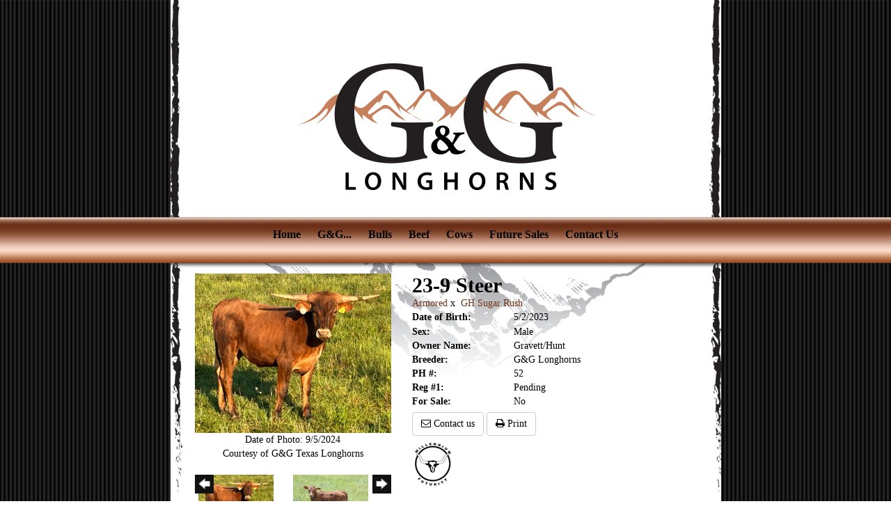

--- FILE ---
content_type: text/html; charset=utf-8
request_url: http://www.gandgtexaslonghorns.com/Default.aspx?AnimalID=136130&Name=23-9Steer
body_size: 61423
content:

<!DOCTYPE html>
<html>
<head id="Head1"><title>
	23-9 Steer
</title><meta name="Keywords" /><meta name="Description" /><meta name="copyright" content="2026&amp;nbsp;G&amp;G Texas Longhorns" /><meta name="msvalidate.01" content="10AEC6DFD0F450EFBED6288FCA9D0301" /><style id="StylePlaceholder" type="text/css">
        </style><link href="/css/bootstrap.min.css" rel="stylesheet" /><link href="/font-awesome-4.7.0/css/font-awesome.min.css" rel="stylesheet" /><link rel="stylesheet" type="text/css" href="/javascript/magnific-popup/magnific-popup.css?v=1172017" />
    <script src="/javascript/HH_JScript.js" type="text/javascript"></script>
    <script src="/javascript/jquery-1.12.4.min.js" type="text/javascript"></script>
    <script src="/javascript/bootstrap.min.js" type="text/javascript"></script>    
    <script type="text/javascript" src='https://www.google.com/recaptcha/api.js'></script>

<script language="javascript" src="/javascript/animaldetailcarousel.js" ></script><meta property="og:image" content="http://www.gandgtexaslonghorns.com/Photos/IMG52841.jpeg" /><link rel="image_src" href="http://www.gandgtexaslonghorns.com/Photos/IMG52841.jpeg" /><link rel="image_src" href="http://www.gandgtexaslonghorns.com/Photos/RushBull.JPG" /><link href="/Telerik.Web.UI.WebResource.axd?d=PMrIT5dOWaVYIcpFWUE4nM7uSL-evdKDcWDBRtdMmWKyhC_VmyOTM6RcCfxBLja5ORp1ecehI88FlTttEUegrlZIUmsWvMusFOwptMuEJWs-d42_Nk8v9Ha7DSp4chO10&amp;t=638840874637275692&amp;compress=1&amp;_TSM_CombinedScripts_=%3b%3bTelerik.Web.UI%2c+Version%3d2025.1.416.462%2c+Culture%3dneutral%2c+PublicKeyToken%3d121fae78165ba3d4%3aen-US%3aced1f735-5c2a-4218-bd68-1813924fe936%3aed2942d4%3a1e75e40c" type="text/css" rel="stylesheet" /><link id="phNonResponsiveWebsiteCSS" rel="stylesheet" type="text/css" href="css/non-responsive.css?638929942655141853" /><link id="hostdefault" rel="stylesheet" type="text/css" href="/Sites/0/default.css?637479354207077143" /><link id="skindefault" rel="stylesheet" type="text/css" href="/Sites/9/Skins/skin.css?638102394697704649" /><link id="sitedefault" rel="stylesheet" type="text/css" href="/Sites/9/default.css?633731549720000000" /><link rel="icon" href="/Sites/9/image/GG_logo.png" /><link rel="apple-touch-icon" href="/Sites/9/image/GG_logo.png" /><link rel="icon" href="/Sites/9/image/GG_logo.png" /></head>
<body id="Body">
    <noscript>
        Your browser does not have javascript/scripting enabled. To proceed, you must enable
        javascript/scripting.
    </noscript>
    <form name="form1" method="post" action="http://www.gandgtexaslonghorns.com/Default.aspx?AnimalID=136130&amp;Name=23-9Steer" id="form1" enctype="multipart/form-data" style="height: 100%;">
<div>
<input type="hidden" name="ScriptManager1_TSM" id="ScriptManager1_TSM" value="" />
<input type="hidden" name="StyleSheetManager1_TSSM" id="StyleSheetManager1_TSSM" value="" />
<input type="hidden" name="__EVENTTARGET" id="__EVENTTARGET" value="" />
<input type="hidden" name="__EVENTARGUMENT" id="__EVENTARGUMENT" value="" />
<input type="hidden" name="__VIEWSTATE" id="__VIEWSTATE" value="3lS53HsVz1FgQDJ66CZw/ggslfue/DrWnNF+Z7Q5ihgpxFIEyZf6wMMjSRtrx8ClOHSKDARnEhb0OpQQ7c0STbnG1+Nub0GnLugktx39DqRDot5Z/0GT80U+susC0NhkKdC8WLGxYSk+7L5my/Hbn96fPVoi6cRw1vHKfZEgTmjzx0Mwlg59bKS0NvqneBSnRqIjD24RbSHol2cAtwBmYdo4hGsCo8TJBxZYMkH9j2tkUA0D5lat5uT8N/[base64]/1qpLtMVA+xDjiV31pvDRH/CpT2Zvvjdm0ePXpElM/GJv4Eidb81j7983qCzoP2B1vxE9dfg525sAwhvTDPv6IuknoHG3d2+E/063t2o3WEDZ0qVfFTlG/nOzdexIXpwgjlADHOLDEDFh1ERtJlD2/zapKb/Ek8mHa5V6FeplB6NV+XHDVkLNTIabJtpXwFQ7Otn4W7dihxe/lAn2lQfkpxt2fBoW+4a7hJpYifRFwfA50mdCu2Bfo7RSgdlnOxReyxUbIE+mjepuh62WMBULk6e9ADFDSR42HnbXFHeR+NAn+aQwa4fXIfbNmKyf58cBpa5OOd8nW5UCpiW+R75Zd65z8JcS/gIPIi+pPruJNBspsFzKADId+d8vVsSRhrrKPH2s2/Ks2ZR8ng6NImEkZaP7Kp4/mJZvCVJIoy9eLnYDblFPNTVksxRZWWYfKegu6ApcC+AYi/6JDv4zd9TlyJnL0j1l0V2X9oyuXw4PB/nKo0hBivsECL/Wr9VDtohftpyL/pHSQa+fx+P2Ge3nqMx8c73a6IL5e8gnvlInA/LxtUsOK2+ASmObnbRIEVnZBeoGbBnoAjsZM6YiukENmc0LAs+ojHW6l93etAC9Z9uby2ahrz1I63ckVLgCxIUbzdTVP92lhb1YcJFzOfoRM/sbOIC0evMyJ0KCnJQMAaXw0J+gDLZx8M+NL2IZaGcvq2GQaA6Oq6p6vYP+mUwUXhvt3MtziKD4EGIyYMagAqH9M55u9+qBeRypnB8nlAI4E9hxkKi+AFIE+7Qf5retYQd01ZAyFdy2i7G58w7uFYgjvsoYuZHcuv9p8F/LOYwJwN47jvIS0ubw4gNIjTx3EmOKcoh78O0L4sC9oiThqzUVRDCly495tH7iQiBZ/gCvGFokzopw5IRtE/r3d/Cg2VTVmrqcdAB04fevSOwgwRIW0ccHQ0VefnWYbnmVlQUofBBMPTYuDJKqL0N4CxGBtQgOW3nNEdlPvMDpm+XO9sxKexbZHvTQkquBmXvJnY6U8C4UUP7ihJXTHcOcrcinY3Za+JzvvtXB0962dqR0D8yjV8UH3SPICCCRLqVUQ7vrI/kDi9SlXVJ9ZiCPISYLFCXXz+lwuAUm8ta80Ww1SkOXHKKjxnxrHhh60M5p6+hi6pRWI1X+/yR9i+oR0JyEWuCvysIhsjiyCc0K5jWBM3kWnzTndgy6Art5dK+PXVicKyXnboUsOPKmTUTIMxSOOrQUSvUaJfEi+wPhYYRWy0Cgc26g72gQC5tXP8B4y2qnWxROL0KBuZk11IPeErS8DJ/[base64]/8PqpVXSv6j4IYXpUzt+2LzJSCyn3ep6VI7hEMhakn4lP6/F9aWPZgUDz2YRt+Dw9w9pHu8FDiVS2fXxrjqFfY75r7wHCuYDUF7w/EkPAXM/As+XprYI1kF38eg1lwHSsSPEil1r4zXfvhVPrL1Ansp5QOMowxgrxB0JcvDnV/pasPdQbRGZ305oGZmD6larepw10AQji+ACAf6S6puO1DreyBlDSJnRsPG+tOpZHscQ+NkRxAGMsLEHSKyXzw/T9Cz7VAQQyBuhvkYtvkA3Z3+zAGQ17UMd09yiT0hQqVAib5db8rAKVEUmH/fzp6MYmJv8LznAg7l5R36e0xrEY51xkFIqzVSD3l/Kgvj1Y7vUcYD0oVtvfmzPIptudD1Fnh6/tCnQcJEdUgR40sJOTMOxa+x8YJ/yPkSpGSL5TVc4KeL0+k0cYXAAhIhDjSjh/97HX49MmjjzAJkoZDAjSAzBR5zPKPNqNewJUbVrLolnkWf+ZhbdF+wbmm9pXv430MsvkTQdt8JUYsS9bIlAHEwCaOYnJ43n2XSSwGyij7abS/B2ku2/POQ3+qzWSmVAwDzPfULZtvptkCuG/v8QrwkPGxMw5ArKxOlJYZPS84M0H6qjvk7KbDcg96WXrMo7d1TFRSJg98ZCn6819dhhzTPwnNtF4njmx/B4sPCBLd+Xl6Whdd/GmZFI/A1/qVpS4MwQlBAJdcc1S+g3r7T9gYM0Ut6g3FE5b87V8J6pAINSlBVKmxm8w30QM4M+hb56qDs2KtHt44Z4lcC+fcQSmu9OFPP1jiXdK/yq6Hthi5cEwHg5J5agC4ezoz8ZyGtxTmz6qxExQ7feur75tyIio2PNYycb9OL3r/9rn3+lwqXErcpzVoAR5ze7zk8OSmNUc11GQMk9xCnbbMGaCoaquWovTLiKDrLCakzdnJGrbuB8Kc+JSWkqhjxlQ5CPyRsuDm/pv6Dz2GTwWyArunrGj9wyghiTRsjAKTZedm8c5x3qLgOB7isxg4Di+iHdVoH5+LO5Std1A/8bi2TxkYj0kGwR1Fg1YoFyULJsgb2HZcbXa6pN//66robUAYMcg+OjAEOX+Af6g4ncIC6FgVQhCZaQWZBwN6cOBYrcvhre2JtvQeNkAVaSq6VebXTQ1bNu4CNTjSu/m6an2lZa8jQq765IMtglH5K7Gi8o4cFjJh4Yo1SPZEcPMoWlazkGlCfrs08p9S7t+7gfXpclDpjQKnpoFco+kPcZHvAbUX70EUIWV4/bqa9jERDpDSPUDhWDTaGCouroU0/dfgvh2FPsR4KY0CTq4VYbbeWKI/qF2LnmAVjfQi4MyjPSff0qY8LPQCFQsdRjsQJuCcEkVzA9pz3Z2nK5n1JN/glTt1DNcR7kyk3TrrP01KBHoOpw/ReyLsgmAsg3DGZd+zeu+aBytJnJEOw2YslkSf+Hwl2Y/3X2bmT0IroI/iuMqyMOxRMxrOMGDdXniC3/UqZAMGX++ZVH/eZ+PKzvo7+JZCHDlTtfxBT79Y7HoT2r5zVEtQtXEWXiH4SzuIXfndV0A4aUFDckyiX4r0Y+5GfzdqCNoSrLaezeeu7Z9xVlXPayCMUTe2vBPh+3KaWCa4alBT8gukSvZhi/26R9Fn/y5Abskcmfzu14/[base64]/VhRiOmejoUOY4eupapY7chel/nbML4pZc3QDfil/RdLkfgEzgpgYrdrkQJPANxEHtA/w0mD+qVobb6Fz81mIMFq/pq+DibrwiBbsNLnboCngi6Mqsk1Hxr7NEpWRNtaTYuaH3FJprOmR3qCSNnNRYHkDT6L7qZJrdpbKbLZ5QYq8MzuKp5j/6a/nZd8crJ5bnq50KKtPOwgj7K32h1BB/2AaP7MgmcJvJc9PBPt0GCWilkBqs5kuJKoKetontpFWuhV/lUnYXqXRY1hkRKjDlqHEjR8wDwURqLZ6JjGzvbvAxKXMfVZkYwpSjWhy6s96U3mYDJiojg1u07aF0s6fRfhw0043xQN2YIJwiQBqwQPIl9tOLL7V79kK7xfUPUvYxsuFHMZ12R4OvCO1dJXix0LeVSqcWe8ZbCa2GB2pUtG2W53abax4HeS/UPUbGgYGVwN/AbnS8PMgGhL5k2MXd6E34dwWsdi+Kbj/Mpc+8yYfADFJWm10O5hX8kjm1ojRbUpNhQMGjcJjJPWyo9fO0O6vRM1nPUGND68v6oLoybNoGGhA0Z1Mnn+cOle5o/[base64]/EA2ZAr0d/ai98mN1j6uudsnHruVUjY7Zug3M85RpXJX62vC2vh5gACMFiXJF0Apt63DkwUWaV5/f+STprMUKmHR8RAx1zD83MZT73rYH33wOOl/68NY3vfPCpYICo331I5YD6OwUH8gKVzNvCm9RKCymq4L9JGICJ38h0eLZLJ1n90kmv4bRu5RnF+7I0fKI1vR6FkNYVOvt4KHsJETJOwxRfZXlG5oK764RTUD5r5nzEEmgbg8O7NlkLvt6W1WmJiX3pYBumIsm8NjxXRr/[base64]/eIJtdA/u8aAf42husaga4xj9s5j/Eo5BpBhW9hrWl1K60SqVAdYC/6kCAqbu+KLTlI01hmLlYHjytIL3h6vchyP4RvydFZlze5mlZgVc9wmvdxoTmWdjF+HYU5mKo0rjlgJcBnSdF+ClzrjBjQP1haN5P9POauCSqtooV/ohEQMelpcgQKdQet7YV5z4HAH4mFyuwomvj9OcxNi4N2JPyrW2UZmlV+71qCf3TNkxM/re2ws8f4IGDPgtiET1QqYhYNOwm6lMOu4tLi5LVMuWanPN0+uXgs/m2s0g9jE6hgWU1Fj6Le5MI/ZCWIfsiE+/tiUmjTgerTN8vlFAz4J2AtiAH4Q7AaVhxOnYXl0hBgZ7p14n9kz99EctaGzSXGob0R7K/4c16GZ1W3MS3wncWkm70blZ1xwmud2kYJkDqVnhFyqdZIt0H6CfwKBuPZ3Sq1GA6A7v6RjOtRCAFEvy9JQYJy6khgtyHEdqAH2mre4vQ2hLM6mgScP3eg/XCyzk/Pveb8FBuOURZUCN9kOtg+f8wl/GL1yw2B51LDO9Gk4was9YGRBaKd6dxxmENgKYTF/l1b3+AsG9nLTZxtwtR/g8c7hw7IZaRYgqANtAGlTBqyP+p/VOj+UD9ju31YLfAdvxMIBisEtYP8G7X5zIQig9esPHHwYoCvZPeDXOTIqGvjbnFkib3sVRZnh4sWXM/zEoPFEOjYaO9l3um9IYkyv1ulW6yCw4wq0IVf2J9EoYGAQ8+zvreqj979xM1wxtXgWi4JQkYomvs24e1tuhTLQrq+bz4Lmt+mRdy+cdNZTnhJ+GFh+gOCVw8CvwycXRecbM3E2LIYysBGBfgYHsSqgz5ot/pauwWpau5aOSSEVVGgGQTFQ6jkeyKegGdEIYDte3ZFJFZqCPomNcR6E81aKroX3Ni8ezt7Y/E+svNT2AWv47zuPGqnCXs5xbcP0VXWD0Ks69Wqqd60pM60AyHCjQsbsz83P+QWErafjh8wc8MRfpDi4CQ2HRPFt0V5eImTAcwipUetLwwLUTpdXgSPwuW3iMrrex3syRw+jvCOriTjaQyatw8z0kJeVpJzk06pQoM/GkxvqxXodTFPk6tQ+3dpmpWTBBJlac+7jqvRfL06q0pc9avaPkK8QBjmUBhFvYq3pHWYub9hvvKcBITp5QHTFGWoMj+DqMKYNUj4rro6xsqKoTYF20Z0Dm89vDXDvXLsHr9z7BbfP0AhPlNJoupRgpfRD1cxTdV/bV2pmuLJYhpGqoSu/NHz2BVI0RfCcXZtG7LuGEZhY7XMkXEHpyvYEHvJ9zPotz/b9tqQO5Xn6YymQYxIeVME13yw5FWYVfsyfl2/NkJv3OcXPq1MnuVA5kySDC/anwQo5Y9IorC4WpuA6+fqKXzW3nA+nMrQrQOlfg/6HWHTv6MDITVZLn48QNLSeHp0yuphQBYTpuQ/mZYvfE44VT4IN/NpLp57ocr5TtD3TlwTU3osXyf3NsVfW8/D7PLIq85qkeg7kkHmgaV+aUAlMBS+C+R6z95OWHL2MzhX+Lv3G3cUxFAOLZeDQD4GFxVY4x5K0GDPd5AUQv2nXXGsb6CNR50a5EmaCGC5Ol6dpQ9lZ2DSLTQpayjMRMbLoN4DfBviKxWge/MhwiWF/8pjmyK6rfZ7324ZbdDr4zH+dEoeKOf1cp9JQ65wnAFtvvlqfqnVtkha9qlcBt9J18hqFgmG6fUfYEB5ooyZPGQYhM0v+Ziq9rAuK3TF6NTjc3a/Sj2H2cVais75LHkluWgnw3namCJNw4fgcxGbvTZmmh9NdpJd95ltK4COCjldcP2Vk3fIRYF/76wbR7KC6GsdsgHpj5RpGc++HfGkVKaph2TABe7sRZ7rGf8MOiGDrShkCe9xXvVgF3fjWYsk6m9Q3OvBqs6aJM3gTYm85zRwrEevn7Lg/oV+6oiY9do8RAWqUiF34CobxLVR3snU88VNi7yvv1IwBV4WwxqDlpffc/tZUbosvrxkwwDykQjRA86eTjA6xWXUh+IIpwHLWoiX9g1viOHHOqNw29ywNR40aqEy/NX7oRXcqChlp2NPiCS/EPyjvoVtmAmW9XfAm0DpoU9MryZmln4sfTp1LmvS1LR4zz9EFNlNBudFgIYMg25sPPMsogXYjS6g2ZkVAvEtUa+9o76uiDKRSNUNY0kw+UKljU135FGsjkDCJCHMvSPfDXBVLPmVO9LVs/uMopSWvd6hQtHMYuNJtdvLHdagVHoisoL3bSOVZOj5VcVO867vABZN96egDEXKYgzxtryA+37A8wU3ws3ZjhEp6bL/cufrzg2M8aRCnviEAe8rHGysMbAmqLZ0o7+devviLDtcafzb52tQNX1LiEJweEm/7xGHY2HMhAGQQozhdkRfhhkXKNKTbOW9zZCom7brYNutvH7TmMXunL19YS4PaXwoto+4/pwtE/Bk5a/ypTHrHCNVWpwKThLXNWIQ37wlGXddasUaHG/[base64]/rdRU8OIazQuH9XBic/mC0yeJcXGhQqpXs3h3N3VU2SKw1/EhqvhZTyHe4a1uPJ8LASWJZd0tjdng68PBkk1tGPJ1Sp4CkZJPmMTdbmi9JLsoT3uetONIEyfBrRsYEU/[base64]/JVSFR6m38qwhXSR32kOYlbYXSPFydpM/RplTKYgMyi74FT+qyY33TbeHj7svt1wsVYSdG3Z14+j09x91LH4KuClTiWIrW40JUg+gwSBNXDjVsf0L5sarB3OmO1yRqlw5wnJF584BWe3qNu/Hh1UFKzf5mNebG5lkAtqq480VdCUvHlxGkLvpI0RzUhWjlyFvicXtjCexlkv3k69LHG2VRW/r8D56K5h5RDOUHoPS4aF+0VUICURI6knAR0br8ch6xNnKBPJ9tbA+CDBXW2qiCq13y0QpBLXdkvxDysO54GqPFTYEwODCirerNAI1MORAznJrClfq1WnLm9lJd6RXaviZw/OCopX8arh1kuAQy89MKUU+s+sjihaZfL/MFQ7f8MRFwQ/Codwih+9OMnG8hMy+wncLZ8eKfkDCSy/PuYxYJYBP9pdjSPw/hrmuTf07PPP5xWygximby858dYsxZLXvvMZmKYphzK/9jz+e6kiV8OlvFgGg+Lb7UqqdkNYrFWPS/DVFo=" />
</div>

<script type="text/javascript">
//<![CDATA[
var theForm = document.forms['form1'];
if (!theForm) {
    theForm = document.form1;
}
function __doPostBack(eventTarget, eventArgument) {
    if (!theForm.onsubmit || (theForm.onsubmit() != false)) {
        theForm.__EVENTTARGET.value = eventTarget;
        theForm.__EVENTARGUMENT.value = eventArgument;
        theForm.submit();
    }
}
//]]>
</script>


<script src="/WebResource.axd?d=pynGkmcFUV13He1Qd6_TZNZr42xUqmA1cu5uT6JWy71MV02kNwuLGL617JfsWitqyEH-aZNltMZEefcYkF3E3w2&amp;t=638901356248157332" type="text/javascript"></script>


<script src="/Telerik.Web.UI.WebResource.axd?_TSM_HiddenField_=ScriptManager1_TSM&amp;compress=1&amp;_TSM_CombinedScripts_=%3b%3bAjaxControlToolkit%2c+Version%3d4.1.50401.0%2c+Culture%3dneutral%2c+PublicKeyToken%3d28f01b0e84b6d53e%3aen-US%3a5da0a7c3-4bf6-4d4c-b5d5-f0137ca3a302%3aea597d4b%3ab25378d2%3bTelerik.Web.UI%2c+Version%3d2025.1.416.462%2c+Culture%3dneutral%2c+PublicKeyToken%3d121fae78165ba3d4%3aen-US%3aced1f735-5c2a-4218-bd68-1813924fe936%3a16e4e7cd%3a33715776%3af7645509%3a24ee1bba%3ae330518b%3a2003d0b8%3ac128760b%3a1e771326%3a88144a7a%3ac8618e41%3a1a73651d%3a333f8d94" type="text/javascript"></script>
<div>

	<input type="hidden" name="__VIEWSTATEGENERATOR" id="__VIEWSTATEGENERATOR" value="CA0B0334" />
</div>
        <script type="text/javascript">
//<![CDATA[
Sys.WebForms.PageRequestManager._initialize('ScriptManager1', 'form1', ['tamsweb$pagemodule_AnimalDetail$UpdatePanel5','','tamsweb$pagemodule_AnimalDetail$ImageCarousel','','tamsweb$pagemodule_AnimalDetail$uptPnlProgeny',''], [], [], 90, '');
//]]>
</script>

        
        <div>
            
<div class="surround">
    <div id="container">
        <div class="pageTop">
        </div>
        <div class="pageHeader adminHide">
            <div class="contentHeader" id="divContentHeader">
                <div class="content" id="divContent">
                    
                </div>
            </div>
        </div>
        <div class="pageNavigation adminHide">
            <div class="contentNavigation">
                <div class="content">
                    <table cellpadding="0" cellspacing="0" align="center">
                        <tr>
                            <td>
                                
                                <div tabindex="0" id="amsweb_Menu_RadMenu1" class="RadMenu RadMenu_Default rmSized" style="height:30px;">
	<!-- 2025.1.416.462 --><ul class="rmRootGroup rmHorizontal">
		<li class="rmItem rmFirst"><a title="Home" class="rmLink rmRootLink" href="/Default.aspx?action=home"><span class="rmText">Home</span></a></li><li class="rmItem "><a title="G&amp;G..." class="rmLink rmRootLink" href="/about"><span class="rmText">G&G...</span></a><div class="rmSlide">
			<ul class="rmVertical rmGroup rmLevel1">
				<li class="rmItem rmFirst"><a title="Philosophy &amp; Operation" class="rmLink" href="/philosophy"><span class="rmText">Philosophy & Operation</span></a></li><li class="rmItem "><a title="History of Longhorns" class="rmLink" href="/history"><span class="rmText">History of Longhorns</span></a></li><li class="rmItem rmLast"><a title="Farm Manager- Shawn Pequignot" class="rmLink" href="/Farm-Manager-Shawn"><span class="rmText">Farm Manager- Shawn Pequignot</span></a></li>
			</ul>
		</div></li><li class="rmItem "><a title="Bulls" class="rmLink rmRootLink" href="/Bulls"><span class="rmText">Bulls</span></a><div class="rmSlide">
			<ul class="rmVertical rmGroup rmLevel1">
				<li class="rmItem rmFirst"><a title="Herd Bulls" class="rmLink" href="/Default.aspx?id=155606&amp;Title=HerdBulls"><span class="rmText">Herd Bulls</span></a></li><li class="rmItem rmLast"><a title="*Propects*" class="rmLink" href="/Default.aspx?id=642&amp;Title=*Propects*"><span class="rmText">*Propects*</span></a></li>
			</ul>
		</div></li><li class="rmItem "><a title="Beef" class="rmLink rmRootLink" href="/Default.aspx?id=120769&amp;Title=Beef"><span class="rmText">Beef</span></a><div class="rmSlide">
			<ul class="rmVertical rmGroup rmLevel1">
				<li class="rmItem rmFirst rmLast"><a title="Longhorn Beef" class="rmLink" href="/Default.aspx?id=648&amp;Title=LonghornBeef"><span class="rmText">Longhorn Beef</span></a></li>
			</ul>
		</div></li><li class="rmItem "><a title="Cows" class="rmLink rmRootLink" href="/Default.aspx?id=651&amp;Title=Cows"><span class="rmText">Cows</span></a><div class="rmSlide">
			<ul class="rmVertical rmGroup rmLevel1">
				<li class="rmItem rmFirst"><a title="Cows" class="rmLink" href="/Default.aspx?id=660&amp;Title=Cows"><span class="rmText">Cows</span></a></li><li class="rmItem "><a title="Heifers" class="rmLink" href="/Default.aspx?id=654&amp;Title=Heifers"><span class="rmText">Heifers</span></a></li><li class="rmItem "><a title="Weanlings" class="rmLink" href="/Default.aspx?id=663&amp;Title=Weanlings"><span class="rmText">Weanlings</span></a></li><li class="rmItem "><a title="Calves" class="rmLink" href="/Default.aspx?id=48769&amp;Title=Calves"><span class="rmText">Calves</span></a></li><li class="rmItem rmLast"><a title="Steers" class="rmLink" href="/Default.aspx?id=120773&amp;Title=Steers"><span class="rmText">Steers</span></a></li>
			</ul>
		</div></li><li class="rmItem "><a title="Future Sales" class="rmLink rmRootLink" href="/Default.aspx?id=6630&amp;Title=FutureSales"><span class="rmText">Future Sales</span></a><div class="rmSlide">
			<ul class="rmVertical rmGroup rmLevel1">
				<li class="rmItem rmFirst"><a title="Legacy Sale" class="rmLink" href="/Legacy-Sale"><span class="rmText">Legacy Sale</span></a></li><li class="rmItem "><a title="Bluegrass Longhorn Sale" class="rmLink" href="/Bluegrass-Longhorn-Sale"><span class="rmText">Bluegrass Longhorn Sale</span></a></li><li class="rmItem "><a title="Cherry Blossom Sale" class="rmLink" href="/Cherry-Blossom-Sale"><span class="rmText">Cherry Blossom Sale</span></a><div class="rmSlide">
					<ul class="rmVertical rmGroup rmLevel2">
						<li class="rmItem rmFirst rmLast"><a title="Cherry Blossom Futurity" class="rmLink" href="/Cherry-Blossom-Futurity"><span class="rmText">Cherry Blossom Futurity</span></a></li>
					</ul>
				</div></li><li class="rmItem "><a title="Great Northern Longhorn Classic" class="rmLink" href="/Great-Northern-Longhorn-Classic"><span class="rmText">Great Northern Longhorn Classic</span></a></li><li class="rmItem "><a title="G&amp;G Fall Classic" class="rmLink" href="/GG-Fall-Classic"><span class="rmText">G&G Fall Classic</span></a></li><li class="rmItem "><a title="Millennium Futurity" class="rmLink" href="/Millennium-Futurity"><span class="rmText">Millennium Futurity</span></a></li><li class="rmItem rmLast"><a title="*Sold Cattle*" class="rmLink" href="/sold-cattle"><span class="rmText">*Sold Cattle*</span></a></li>
			</ul>
		</div></li><li class="rmItem rmLast"><a title="Contact Us" class="rmLink rmRootLink" href="/Default.aspx?id=428&amp;Title=ContactUs"><span class="rmText">Contact Us</span></a><div class="rmSlide">
			<ul class="rmVertical rmGroup rmLevel1">
				<li class="rmItem rmFirst"><a title="Ann" class="rmLink" href="/Default.aspx?id=627&amp;Title=Ann"><span class="rmText">Ann</span></a></li><li class="rmItem rmLast"><a title="Shawn" class="rmLink" href="/Contact-Shawn"><span class="rmText">Shawn</span></a></li>
			</ul>
		</div></li>
	</ul><input id="amsweb_Menu_RadMenu1_ClientState" name="amsweb_Menu_RadMenu1_ClientState" type="hidden" />
</div>
    

                            </td>
                        </tr>
                    </table>
                </div>
            </div>
        </div>
        <div class="pageContentArea">
            <div class="contentContentArea">
                <div class="content">
                    <div id="amsweb_contentPane">
                    <div id="amsweb_PageModulePanelOuterpagemodule_AnimalDetail" class="PageModulePanelOuter">
	<div id="amsweb_PageModulePanelpagemodule_AnimalDetail" class="PageModulePanel">
		

<style type="text/css">
    .Content_Wrapper, .Boxes_Wrapper {
        overflow: hidden;
        position: relative; /* set width ! */
    }

    .Content, .Boxes_Content {
        position: absolute;
        top: 0;
        left: 0;
    }

    .Boxes {
        width: 400px;
        height: 100px;
    }

    .Boxes_Wrapper {
        width: 400px;
        height: 116px;
        top: 0px;
        left: 5px;
        white-space: nowrap;
    }

        .Boxes_Wrapper img {
            display: inline;
        }

    .BoxesSlider {
        width: 400px;
        margin: 4px 0 0px;
    }

        .BoxesSlider .radslider {
            margin: 0 auto;
        }

    .infiniteCarousel {
        position: relative;
        height: 120px;
        text-align: center;
        overflow: hidden;
    }

        .infiniteCarousel .wrapper {
            width: 272px;
            overflow: auto;
            min-height: 11em;
            position: absolute;
            left: 0;
            right: 0;
            top: 0;
            height: 120px;
            margin: 0 auto;
        }

            .infiniteCarousel .wrapper ul {
                width: 9999px;
                list-style-image: none;
                list-style-position: outside;
                list-style-type: none;
                position: absolute;
                top: 0;
                margin: 0;
                padding: 0;
            }

        .infiniteCarousel ul li {
            display: block;
            float: left;
            width: 136px;
            height: 110px;
            padding-top: 10px;
            font-size: 11px;
            font-family: Arial;
            text-align: center;
            margin: 0 auto;
        }

            .infiniteCarousel ul li b {
                font-size: 11.5px;
                font-weight: 700;
                font-family: Arial;
                display: block;
                margin-top: 7px;
            }

            .infiniteCarousel ul li a, .infiniteCarousel ul li a:active, .infiniteCarousel ul li a:visited {
                text-decoration: none;
                border: hidden;
                border: 0;
                border: none;
            }

        .infiniteCarousel .forward {
            background-position: 0 0;
            right: 0;
            display: block;
            background: url(/Images/next.gif) no-repeat 0 0;
            text-indent: -9999px;
            position: absolute;
            top: 10px;
            cursor: pointer;
            height: 66px;
            width: 27px;
        }

        .infiniteCarousel .back {
            background-position: 0 -72px;
            left: 0;
            display: block;
            background: url(/Images/prev.gif) no-repeat 0 0;
            text-indent: -999px;
            position: absolute;
            top: 10px;
            cursor: pointer;
            height: 66px;
            width: 27px;
        }

        .infiniteCarousel .thumbnail {
            width: 108px;
        }

    a img {
        border: none;
    }

    .addthis_counter, .addthis_counter .addthis_button_expanded {
        color: #000 !important;
    }

    .animalMedical td.rgSorted {
        background-color: #fff !important;
    }

    .animalMedical th.rgSorted {
        border: 1px solid;
        border-color: #fff #dcf2fc #3c7fb1 #8bbdde;
        border-top-width: 0;
        background: 0 -2300px repeat-x #a6d9f4 url(/WebResource.axd?d=GGZuOoGk3rktUs6hQ4y52R0V5dTjV4oW5fpDU3d6XmNsF4laJnOh1Ck4RhYZH4bDenKzZ9KeDhaP4LrwlE8AS0AfYuBf-ccWkDQ6xbX1KVp4qZhB0Ly-EZl99rh3Hr2aa0To_bbdG6NXSXdqEXJ-u8QKBzQQXTYYTg_sgdFChZA1&t=636138644440371322);
    }
</style>
<script language="javascript" type="text/javascript">
    $(document).ready(function () {
        showCarousel();
    });

    function showCarousel() {
        $('.infiniteCarousel').infiniteCarousel();
        $(".infiniteCarousel").show();
    }

    var initialValue;
    var initialValue2;

    function HandleClientLoaded2(sender, eventArgs) {
        initialValue2 = sender.get_minimumValue();
        HandleClientValueChange2(sender, null);
    }

    function HandleClientValueChange2(sender, eventArgs) {
        var wrapperDiv = document.getElementById('boxes_wrapper');
        var contentDiv = document.getElementById('boxes_content');

        var oldValue = (eventArgs) ? eventArgs.get_oldValue() : sender.get_minimumValue();
        var change = sender.get_value() - oldValue;

        var contentDivWidth = contentDiv.scrollWidth - wrapperDiv.offsetWidth;
        var calculatedChangeStep = contentDivWidth / ((sender.get_maximumValue() - sender.get_minimumValue()) / sender.get_smallChange());

        initialValue2 = initialValue2 - change * calculatedChangeStep;

        if (sender.get_value() == sender.get_minimumValue()) {
            contentDiv.style.left = 0 + 'px';
            initialValue2 = sender.get_minimumValue();
        }
        else {
            contentDiv.style.left = initialValue2 + 'px';
        }
    }

    function loadLargeImage(filename, videoUrl,  date, comments, CourtesyOf) {
        var imgUrl = "/Photos/" + filename.replace("_thumb", "");

        // clear any video iframes
        $("#amsweb_pagemodule_AnimalDetail_divMainImageVideo").children().remove();

        // toggle visibility of video player and image viewer
        $("#amsweb_pagemodule_AnimalDetail_divMainImagePhoto").css("visibility", videoUrl ? "hidden" : "visible");
        $("#amsweb_pagemodule_AnimalDetail_divMainImageVideo").css("visibility", videoUrl ? "visible" : "hidden");

        // process image as normal
        $("#amsweb_pagemodule_AnimalDetail_divMainImagePhoto").css("height", "auto");
        $("#amsweb_pagemodule_AnimalDetail_imgAnimal")[0].style.height = "";
        $("#amsweb_pagemodule_AnimalDetail_imgAnimal")[0].src = imgUrl;
        var onclick = $("#amsweb_pagemodule_AnimalDetail_hypLargeImage")[0].getAttribute("onclick");

        if (typeof (onclick) != "function") {
            $("#amsweb_pagemodule_AnimalDetail_hypLargeImage")[0].setAttribute('onClick', 'window.open("' + imgUrl + '","window","toolbar=0,directories=0,location=0,status=1,menubar=0,resizeable=1,scrollbars=1,width=850,height=625")');
        } else {
            $("#amsweb_pagemodule_AnimalDetail_hypLargeImage")[0].onclick = function () { window.open('"' + imgUrl + '"', "window", "toolbar=0,directories=0,location=0,status=1,menubar=0,resizeable=1,scrollbars=1,width=850,height=625"); };
        }
        $("#amsweb_pagemodule_AnimalDetail_litImageDate")[0].innerHTML = "";
        if (date != "")
            $("#amsweb_pagemodule_AnimalDetail_litImageDate")[0].innerHTML = "Date of Photo: " + date.replace(" 12:00:00 AM", "");
        $("#amsweb_pagemodule_AnimalDetail_litImageDescription")[0].innerHTML = "";
        if (CourtesyOf != "")
            $("#amsweb_pagemodule_AnimalDetail_litImageDescription")[0].innerHTML = "Courtesy of " + CourtesyOf;

        $("#imageComments")[0].innerHTML = "";
        if (comments != "")
            $("#imageComments")[0].innerHTML = comments;

        // add video embed or hide it
        if (videoUrl) {
            // squish the image (since we're using visibility instead of display)
            $("#amsweb_pagemodule_AnimalDetail_divMainImagePhoto").css("height", "0");

            // build the embed element
            videoUrl = videoUrl.replace("&t=", "?start=");
            var embed = "<iframe style=\"width: 100%; height: 250px;\" src=\"https://www.youtube.com/embed/";
            embed += videoUrl;
            embed += "\" frameborder=\"0\" allow=\"accelerometer; autoplay; encrypted-media; gyroscope; picture-in-picture\" allowfullscreen></iframe>";

            // add the youtube embed iframe
            $("#amsweb_pagemodule_AnimalDetail_divMainImageVideo").append(embed);
        }
    }

</script>

<script src="javascript/jellekralt_responsiveTabs/js/jquery.responsiveTabs.js?v=2"></script>
<link type="text/css" rel="stylesheet" href="javascript/jellekralt_responsiveTabs/css/responsive-tabs.css" />

<div class="t-container t-container-fluid">
			<div class="t-container-inner">
				<div class="t-row">
					<div id="amsweb_pagemodule_AnimalDetail_tcolAnimalDetailImage" class="t-col t-col-5 t-col-xs-12 t-col-sm-12 animal-detail-image-carousel">
						<div class="t-col-inner">
							
                    <!-- Left Hand Column: Image with details and carousel - toggle visibility based on image availability -->
                    <div id="amsweb_pagemodule_AnimalDetail_UpdatePanel5">
								
                            <content>
                                <!-- Main Image Display -->
                                <div id="amsweb_pagemodule_AnimalDetail_divMainImagePhoto" class="animal-details-main-image" style="visibility: visible;">
                                    <a id="amsweb_pagemodule_AnimalDetail_hypLargeImage" target="_blank" style="cursor: pointer" class="animal-detail-image" onClick="window.open(&quot;/Photos/IMG52841.jpeg&quot;,&quot;window&quot;,&quot;toolbar=0,directories=0,location=0,status=1,menubar=0,resizeable=1,scrollbars=1,width=850,height=625&quot;)" title="Click to view large image">
                                        <img src="/Photos/IMG52841.jpeg" id="amsweb_pagemodule_AnimalDetail_imgAnimal" data-responsive="" />
                                    </a>
                                </div>
                                <div id="amsweb_pagemodule_AnimalDetail_divMainImageVideo" class="animal-details-youtube-embed" style="visibility: hidden;">
                                </div>
                                <!-- Image details and Comments -->
                                <div class="animal-image-details">
                                    <span id="amsweb_pagemodule_AnimalDetail_litImageDate">Date of Photo: 9/5/2024</span>
                                    <br />
                                    <span id="amsweb_pagemodule_AnimalDetail_litImageDescription">Courtesy of G&G Texas Longhorns</span>
                                    <br />
                                    <p id="imageComments">
                                        
                                    </p>
                                </div>
                                <div id="amsweb_pagemodule_AnimalDetail_tColAnimalImageCell">
									
                                        <!-- Image Carousel -->
                                        <div id="amsweb_pagemodule_AnimalDetail_ImageCarousel">
										
                                                <div class="infiniteCarousel">
                                                    <div class="wrapper">
                                                        <ul>
                                                            
                                                                    IMG52841_thumb.jpeg
                                                                    <li>
                                                                        <div class="">
                                                                            <a href="#" style="border: hidden" onclick="loadLargeImage('IMG52841_thumb.jpeg','','9/5/2024 12:00:00 AM','','G&G Texas Longhorns')">
                                                                                <img class="thumbnail"
                                                                                    src='Photos/IMG52841_thumb.jpeg'
                                                                                    data-responsive /></a>
                                                                        </div>
                                                                    </li>
                                                                
                                                                    RushBull_thumb.JPG
                                                                    <li>
                                                                        <div class="">
                                                                            <a href="#" style="border: hidden" onclick="loadLargeImage('RushBull_thumb.JPG','','6/6/2023 12:00:00 AM','','G&G Texas Longhorns')">
                                                                                <img class="thumbnail"
                                                                                    src='Photos/RushBull_thumb.JPG'
                                                                                    data-responsive /></a>
                                                                        </div>
                                                                    </li>
                                                                
                                                        </ul>
                                                    </div>
                                                </div>
                                            
									</div>
								</div>
                            </content>
                        
							</div>
                
						</div>
					</div><div class="t-col t-col-7 t-col-xs-12 t-col-sm-12">
						<div class="t-col-inner">
							
                    <!-- Right Hand Column Animal Details -->
                    <div class="t-row">
								<div class="t-col t-col-12">
									<div class="t-col-inner">
										
                                <!-- Animal Name -->
                                
                                <h2 class="PageHeadingTitle" style="margin: 0px; padding: 0px;">
                                    23-9 Steer</h2>
                            
									</div>
								</div>
							</div>
                    <div class="t-row">
								<div id="amsweb_pagemodule_AnimalDetail_tcolSireDam" class="t-col t-col-12">
									<div class="t-col-inner">
										
                                <!-- Animal Father x Mother -->
                                <a href='/Default.aspx?AnimalID=108244&Name=Armored&sid=5'>Armored </a>
                                x&nbsp;
                                <a href='/Default.aspx?AnimalID=117260&Name=GHSugarRush&sid=5'>GH Sugar Rush</a>
                            
									</div>
								</div>
							</div>
                    <!-- Animal Date of Birth -->
                    <div id="amsweb_pagemodule_AnimalDetail_tRowDOB" class="t-row">
								<div class="t-col t-col-4 t-col-xs-12 t-col-sm-12">
									<div class="t-col-inner">
										
                                <span class="fieldLabel">Date of Birth:</span>
                            
									</div>
								</div><div class="t-col t-col-4 t-col-xs-12 t-col-sm-12">
									<div class="t-col-inner">
										
                                5/2/2023
                            
									</div>
								</div>
							</div>
                    <!-- Description information -->
                    <div class="t-row">
								<div class="t-col t-col-4 t-col-xs-12 t-col-sm-12 fieldLabel">
									<div class="t-col-inner">
										
                                
                            
									</div>
								</div><div class="t-col t-col-8 t-col-xs-12 t-col-sm-12">
									<div class="t-col-inner">
										
                                
                            
									</div>
								</div>
							</div>
                    <!-- Animal Info detail rows -->
                    
                            <div class="t-row">
								<div class="t-col t-col-4 t-col-xs-12 t-col-sm-12">
									<div class="t-col-inner">
										
                                        <span class="fieldLabel">
                                            Sex:
                                        </span>
                                    
									</div>
								</div><div class="t-col t-col-8 t-col-xs-12 t-col-sm-12">
									<div class="t-col-inner">
										
                                        <div class="animal-detail-comments">
                                            Male
                                        </div>
                                    
									</div>
								</div>
							</div>
                        
                            <div class="t-row">
								<div class="t-col t-col-4 t-col-xs-12 t-col-sm-12">
									<div class="t-col-inner">
										
                                        <span class="fieldLabel">
                                            Owner Name:
                                        </span>
                                    
									</div>
								</div><div class="t-col t-col-8 t-col-xs-12 t-col-sm-12">
									<div class="t-col-inner">
										
                                        <div class="animal-detail-comments">
                                            Gravett/Hunt
                                        </div>
                                    
									</div>
								</div>
							</div>
                        
                            <div class="t-row">
								<div class="t-col t-col-4 t-col-xs-12 t-col-sm-12">
									<div class="t-col-inner">
										
                                        <span class="fieldLabel">
                                            Breeder:
                                        </span>
                                    
									</div>
								</div><div class="t-col t-col-8 t-col-xs-12 t-col-sm-12">
									<div class="t-col-inner">
										
                                        <div class="animal-detail-comments">
                                            G&G Longhorns
                                        </div>
                                    
									</div>
								</div>
							</div>
                        
                            <div class="t-row">
								<div class="t-col t-col-4 t-col-xs-12 t-col-sm-12">
									<div class="t-col-inner">
										
                                        <span class="fieldLabel">
                                            PH #:
                                        </span>
                                    
									</div>
								</div><div class="t-col t-col-8 t-col-xs-12 t-col-sm-12">
									<div class="t-col-inner">
										
                                        <div class="animal-detail-comments">
                                            52
                                        </div>
                                    
									</div>
								</div>
							</div>
                        
                            <div class="t-row">
								<div class="t-col t-col-4 t-col-xs-12 t-col-sm-12">
									<div class="t-col-inner">
										
                                        <span class="fieldLabel">
                                            Reg #1:
                                        </span>
                                    
									</div>
								</div><div class="t-col t-col-8 t-col-xs-12 t-col-sm-12">
									<div class="t-col-inner">
										
                                        <div class="animal-detail-comments">
                                            Pending
                                        </div>
                                    
									</div>
								</div>
							</div>
                        
                            <div class="t-row">
								<div class="t-col t-col-4 t-col-xs-12 t-col-sm-12">
									<div class="t-col-inner">
										
                                        <span class="fieldLabel">
                                            For Sale:
                                        </span>
                                    
									</div>
								</div><div class="t-col t-col-8 t-col-xs-12 t-col-sm-12">
									<div class="t-col-inner">
										
                                        <div class="animal-detail-comments">
                                            No
                                        </div>
                                    
									</div>
								</div>
							</div>
                        
                    <div id="amsweb_pagemodule_AnimalDetail_tColLinks">
                        <!-- Links -->
                        <div class="t-row">
								<div class="t-col t-col-12 animal-detail-btns">
									<div class="t-col-inner">
										
                                    
                                    <a id="amsweb_pagemodule_AnimalDetail_hypContact" class="btn btn-default" href="Default.aspx?ContactUs=136130&amp;sid=5"><i class="fa fa-envelope-o" aria-hidden="true"></i> Contact us</a>
                                    <a href='PrinterFriendlyAnimalDetails.aspx?AnimalID=136130'
                                        target="_blank" class="btn btn-default"><i class="fa fa-print" aria-hidden="true"></i>&nbsp;Print</a>
                                
									</div>
								</div>
							</div>
                        <div class="t-row">
								<div class="t-col t-col-12">
									<div class="t-col-inner">
										
                                    <a id="amsweb_pagemodule_AnimalDetail_imgMillLogo" title="Millenium Futurity" class="animal-detail-attribute" AlternateText="Millenium Futurity" href="http://www.mlfuturity.com/" target="_blank"><img title="Millenium Futurity" src="Images/GeneralMillenniumFuturityLogo.jpg" alt="" style="border-width:0px;" /></a>
                                    
                                    
                                
									</div>
								</div>
							</div>
                    </div>
                    <!-- Other site -->
                    
                    <div class="t-row">

							</div>
                
						</div>
					</div>
				</div><div class="t-row animal-detail-tabs">
					<div id="amsweb_pagemodule_AnimalDetail_viewAnimal" class="t-col t-col-12">
						<div class="t-col-inner">
							
                    <div id="tabsAnimalInfo">
                        <ul>
                            <li id="amsweb_pagemodule_AnimalDetail_tpPedigree"><a href="#tabPedigree">Pedigree</a></li>
                            
                            
                            
                            
                            
                            
                            
                            
                            
                        </ul>

                        <div id="tabPedigree">
                            <div id="amsweb_pagemodule_AnimalDetail_trowPedigree" class="t-row">
								<div class="t-col t-col-12 table-responsive animal-pedigree scrollbar-outer">
									<div class="t-col-inner">
										
                                        
<style>
    #pedigree {
        height: 800px;
    }

        #pedigree td {
            padding-left: 10px;
            padding-right: 10px;
            margin: 0px;
        }

    a.crumbImage img {
        min-width: 108px;
    }

    .line {
        border-top: solid 2px black;
        border-bottom: solid 2px black;
        border-left: solid 2px black;
        width: 20px;
    }

    .line-big {
        height: 405px;
    }

    .line-medium {
        height: 205px;
    }

    .line-small {
        height: 105px;
    }
</style>

<table id="pedigree">
    <tbody>
        <tr>
            <td valign="middle" align="center" rowspan="8">
                23-9 Steer
                <br />
                <a id="amsweb_pagemodule_AnimalDetail_ctrlPedigree_imgRoot" title="23-9 Steer" class="crumbImage"><img title="23-9 Steer" src="Photos/IMG52841_thumb.jpeg" alt="" style="border-width:0px;" /></a>
            </td>
            <td valign="middle" align="center" rowspan="8">
                <div class="line line-big"></div>
            </td>
            <td valign="middle" align="center" rowspan="4" height="400px">
                <div class="pedigreeLink">
                    <span><a href='Default.aspx?AnimalID=108244&Name=Armored&sid=5'>Armored </a>
                </div>
                <a id="amsweb_pagemodule_AnimalDetail_ctrlPedigree_imgSire" title="Armored " class="crumbImage" href="Default.aspx?AnimalID=108244&amp;Name=Armored"><img title="Armored " src="Photos/4BB32D0A-0951-4781-8AF3-3238ABE0B681_thumb.jpeg" alt="" style="border-width:0px;" /></a>
            </td>
            <td valign="middle" align="center" rowspan="4">
                <div class="line line-medium"></div>
            </td>
            <td valign="middle" align="center" rowspan="2" height="200px">
                <div class="pedigreeLink">
                    <span><a href='Default.aspx?AnimalID=64279&Name=Sniper&sid=5'>Sniper</a>
                </div>
                <a id="amsweb_pagemodule_AnimalDetail_ctrlPedigree_imgSireSire" title="Sniper" class="crumbImage" href="Default.aspx?AnimalID=64279&amp;Name=Sniper"><img title="Sniper" src="Photos/image0011_thumb.jpg" alt="" style="border-width:0px;" /></a>
            </td>
            <td align="middle" align="center" rowspan="2">
                <div class="line line-small"></div>
            </td>
            <td valign="middle" align="center" height="100px">
                <div class="pedigreeLink">
                    <span><a href='Default.aspx?AnimalID=17443&Name=703RHFSHARPSHOOTER&sid=5'>703 RHF SHARP SHOOTER</a>
                </div>
                <a id="amsweb_pagemodule_AnimalDetail_ctrlPedigree_imgSireSireSire" title="703 RHF SHARP SHOOTER" class="crumbImage" href="Default.aspx?AnimalID=17443&amp;Name=703RHFSHARPSHOOTER"><img title="703 RHF SHARP SHOOTER" src="Photos/Screenshot20220402-114017Message_thumb.jpg" alt="" style="border-width:0px;" /></a>
            </td>
        </tr>
        <tr>
            <td valign="middle" align="center" height="100px">
                <div class="pedigreeLink">
                    <span><a href='Default.aspx?AnimalID=15691&Name=K.C.WINTERQUEEN&sid=5'>K.C. WINTER QUEEN</a>
                </div>
                <a id="amsweb_pagemodule_AnimalDetail_ctrlPedigree_imgSireSireDam" title="K.C. WINTER QUEEN" class="crumbImage" href="Default.aspx?AnimalID=15691&amp;Name=K.C.WINTERQUEEN"><img title="K.C. WINTER QUEEN" src="Photos/100_7473_thumb.JPG" alt="" style="border-width:0px;" /></a>
            </td>
        </tr>
        <tr>
            <td valign="middle" align="center" rowspan="2" height="200px">
                <div class="pedigreeLink">
                    <span><a href='Default.aspx?AnimalID=82508&Name=RRRMissDiamond207&sid=5'>RRR Miss Diamond 207</a>
                </div>
                <a id="amsweb_pagemodule_AnimalDetail_ctrlPedigree_imgSireDam" title="RRR Miss Diamond 207" class="crumbImage" href="Default.aspx?AnimalID=82508&amp;Name=RRRMissDiamond207"><img title="RRR Miss Diamond 207" src="Photos/IMG70380_thumb.jpeg" alt="" style="border-width:0px;" /></a>
            </td>
            <td valign="middle" align="center" rowspan="2">
                <div class="line line-small"></div>
            </td>
            <td valign="middle" align="center" height="100px">
                <div class="pedigreeLink">
                    <span><a href='Default.aspx?AnimalID=4027&Name=RRRDIAMONDRIOSEDGE819&sid=5'>RRR DIAMOND RIO'S EDGE 819</a>
                </div>
                <a id="amsweb_pagemodule_AnimalDetail_ctrlPedigree_imgSireDamSire" title="RRR DIAMOND RIO&#39;S EDGE 819" class="crumbImage" href="Default.aspx?AnimalID=4027&amp;Name=RRRDIAMONDRIOSEDGE819"><img title="RRR DIAMOND RIO&#39;S EDGE 819" src="Photos/RRRDiamondRio&#39;sEdge819(2)_thumb.jpg" alt="" style="border-width:0px;" /></a>
            </td>
        </tr>
        <tr>
            <td valign="middle" align="center" height="100px">
                <div class="pedigreeLink">
                    <span><a href='Default.aspx?AnimalID=63540&Name=RRRMissDottie854&sid=5'>RRR Miss Dottie 854</a>
                </div>
                <a id="amsweb_pagemodule_AnimalDetail_ctrlPedigree_imgSireDamDam" title="RRR Miss Dottie 854" class="crumbImage" href="Default.aspx?AnimalID=63540&amp;Name=RRRMissDottie854"></a>
            </td>
        </tr>
        <tr>
            <td valign="middle" align="center" rowspan="4" height="400px">
                <div class="pedigreeLink">
                    <span><a href='Default.aspx?AnimalID=117260&Name=GHSugarRush&sid=5'>GH Sugar Rush</a>
                </div>
                <a id="amsweb_pagemodule_AnimalDetail_ctrlPedigree_imgDam" title="GH Sugar Rush" class="crumbImage" href="Default.aspx?AnimalID=117260&amp;Name=GHSugarRush"><img title="GH Sugar Rush" src="Photos/FD4D8DA2-964D-4E09-B9C1-40F4093FC647_thumb.jpeg" alt="" style="border-width:0px;" /></a>
            </td>
            <td valign="middle" align="center" rowspan="4">
                <div class="line line-medium"></div>
            </td>
            <td valign="middle" align="center" rowspan="2" height="200px">
                <div class="pedigreeLink">
                    <span><a href='Default.aspx?AnimalID=73940&Name=KCCIChromed&sid=5'>KCCI Chromed</a>
                </div>
                <a id="amsweb_pagemodule_AnimalDetail_ctrlPedigree_imgDamSire" title="KCCI Chromed" class="crumbImage" href="Default.aspx?AnimalID=73940&amp;Name=KCCIChromed"><img title="KCCI Chromed" src="Photos/KCCIChromed_thumb.JPG" alt="" style="border-width:0px;" /></a>
            </td>
            <td valign="middle" align="center" rowspan="2">
                <div class="line line-small"></div>
            </td>
            <td valign="middle" align="center" height="100px">
                <div class="pedigreeLink">
                    <span><a href='Default.aspx?AnimalID=48168&Name=CowboyCatchitChex&sid=5'>Cowboy Catchit Chex</a>
                </div>
                <a id="amsweb_pagemodule_AnimalDetail_ctrlPedigree_imgDamSireSire" title="Cowboy Catchit Chex" class="crumbImage" href="Default.aspx?AnimalID=48168&amp;Name=CowboyCatchitChex"><img title="Cowboy Catchit Chex" src="Photos/0CD9FC59-3476-458F-BFCD-D4CE5D7DF9F3_thumb.jpeg" alt="" style="border-width:0px;" /></a>
            </td>
        </tr>
        <tr>
            <td valign="middle" align="center" height="100px">
                <div class="pedigreeLink">
                    <span><a href='Default.aspx?AnimalID=32206&Name=KCCIRIOFANCY&sid=5'>KCCI RIO FANCY</a>
                </div>
                <a id="amsweb_pagemodule_AnimalDetail_ctrlPedigree_imgDamSireDam" title="KCCI RIO FANCY" class="crumbImage" href="Default.aspx?AnimalID=32206&amp;Name=KCCIRIOFANCY"><img title="KCCI RIO FANCY" src="Photos/SIL3678_thumb.JPG" alt="" style="border-width:0px;" /></a>
            </td>
        </tr>
        <tr>
            <td valign="middle" align="center" rowspan="2" height="200px">
                <div class="pedigreeLink">
                    <span><a href='Default.aspx?AnimalID=71563&Name=G%26HPureSugar&sid=5'>G&H Pure Sugar</a>
                </div>
                <a id="amsweb_pagemodule_AnimalDetail_ctrlPedigree_imgDamDam" title="G&amp;H Pure Sugar" class="crumbImage" href="Default.aspx?AnimalID=71563&amp;Name=G%26HPureSugar"><img title="G&amp;H Pure Sugar" src="Photos/GHPureSugar1_thumb.JPG" alt="" style="border-width:0px;" /></a>
            </td>
            <td valign="middle" align="center" rowspan="2">
                <div class="line line-small"></div>
            </td>
            <td valign="middle" align="center" height="100px">
                <div class="pedigreeLink">
                    <span><a href='Default.aspx?AnimalID=50167&Name=RMCheckeredFlag&sid=5'>RM Checkered Flag</a>
                </div>
                <a id="amsweb_pagemodule_AnimalDetail_ctrlPedigree_imgDamDamSire" title="RM Checkered Flag" class="crumbImage" href="Default.aspx?AnimalID=50167&amp;Name=RMCheckeredFlag"><img title="RM Checkered Flag" src="Photos/RMCheckeredFlag1_thumb.JPG" alt="" style="border-width:0px;" /></a>
            </td>
        </tr>
        <tr>
            <td valign="middle" align="center" height="100px">
                <div class="pedigreeLink">
                    <span><a href='Default.aspx?AnimalID=23223&Name=RRRHaleysDiamond526&sid=5'>RRR Haley's Diamond 526</a>
                </div>
                <a id="amsweb_pagemodule_AnimalDetail_ctrlPedigree_imgDamDamDam" title="RRR Haley&#39;s Diamond 526" class="crumbImage" href="Default.aspx?AnimalID=23223&amp;Name=RRRHaleysDiamond526"><img title="RRR Haley&#39;s Diamond 526" src="Photos/IMG_22621_thumb.JPG" alt="" style="border-width:0px;" /></a>
            </td>
        </tr>
    </tbody>
</table>

                                    
									</div>
								</div>
							</div>
                        </div>
                        <div id="tabHonorsAwards">
                            
                        </div>
                        <div id="tabSemen">
                            
                        </div>
                        <div id="tabEmbryo">
                            
                        </div>
                        <div id="tabBreeding">
                            
                        </div>
                        <div id="tabMeasurementHistory">
                            
                        </div>
                        <div id="tabMedical">
                            
                        </div>
                        <div id="tabRelevant">
                            
                        </div>
                        <div id="tabProgeny">
                            <div id="amsweb_pagemodule_AnimalDetail_uptPnlProgeny">
								
                                    
                                
							</div>
                        </div>
                        <div id="tabComments">
                            
                        </div>
                    </div>
                
						</div>
					</div>
				</div>
			</div>
		</div>
<script src="/javascript/jquery.scrollbar.min.js"></script>
<script>
    $('#tabsAnimalInfo').responsiveTabs({
        startCollapsed: 'accordion'
    });
    $(function () {
        $(".animal-detail-comments iframe").wrap("<div class='animal-detail-video'></div>");
    });
    jQuery(document).ready(function () {
        jQuery('.scrollbar-outer').scrollbar();
    });
</script>

	</div>
</div></div>
                </div>
            </div>
        </div>
        <div class="pageFooter adminHide">
            <div class="contentFooter">
                <div class="content">
                    <table width="100%">
                        <tr>
                            <td bgcolor="#000000" align="center" valign="middle" colspan="2">
                                <span style="font-size: 16px;">
                                    <hr />
                                    <span style="font-size: 18px; color: rgb(153, 51, 0);">G&amp;G Texas Longhorns </span>
                                </span><span style="color: rgb(153, 51, 0);">
                                    <br />
                                </span><span style="font-size: 16px; color: rgb(153, 51, 0);">Ann Gravett<br />
                                    &nbsp;3333 Jacks Shop Rd, Rochelle, VA 22738<br />
                                </span>
                                <br />
                            </td>
                        </tr>
                    </table>
                    <br />
                    <br />
                    <div id="footerLinkSection">
                        <a id="amsweb_PrivacyPolicy_hypPrivacy" class="SkinObject" href="PrivacyPolicy">Privacy Policy</a>
                        &nbsp;&nbsp;<span class="divider">|</span>&nbsp;&nbsp;<a id="amsweb_TermsOfUse_hypTerms" class="SkinObject" href="TermsOfUse">Terms Of Use</a>
                        &nbsp;&nbsp;|&nbsp;&nbsp;<a id="amsweb_hypLink_hypLogin" class="SkinObject" href="javascript:popwin(&#39;https://www.hiredhandams.com/admin/default.aspx&#39;,&#39;toolbar=0,directories=0,location=0,status=1,menubar=0,scrollbars=1,menubar=0,titlebar=0,resizable=1&#39;,&#39;&#39;,&#39;&#39;)">Login</a>
                    </div>
                    <div id="copyright">
                        <span id="amsweb_Copyright1_lblDate" class="SkinObject copyright">©2026 G&G Texas Longhorns</span>
                    </div>
                </div>
            </div>
        </div>
        <div class="pageBottom adminHide">
            <div class="contentBottom">
                <div class="content">
                    <a id="amsweb_hypHHLogo_hypLogo" title="Hired Hand Software" class="HHLogo" href="http://www.hiredhandsoftware.com" style="display:inline-block;height:60px;"><img title="Hired Hand Software" src="images/logoMediumDark.png" alt="" style="border-width:0px;" /></a>
                </div>
            </div>
        </div>
    </div>
</div>
<!-- Global site tag (gtag.js) - Google Analytics -->
<script async src="https://www.googletagmanager.com/gtag/js?id=G-N0MKPX6NXL"></script>
<script>
window.dataLayer = window.dataLayer || [];
function gtag(){dataLayer.push(arguments);}
gtag('js', new Date());

gtag('config', 'G-N0MKPX6NXL');
</script>


        </div>
    

<script type="text/javascript">
//<![CDATA[
window.__TsmHiddenField = $get('ScriptManager1_TSM');;(function() {
                        function loadHandler() {
                            var hf = $get('StyleSheetManager1_TSSM');
                            if (!hf._RSSM_init) { hf._RSSM_init = true; hf.value = ''; }
                            hf.value += ';Telerik.Web.UI, Version=2025.1.416.462, Culture=neutral, PublicKeyToken=121fae78165ba3d4:en-US:ced1f735-5c2a-4218-bd68-1813924fe936:ed2942d4:1e75e40c';
                            Sys.Application.remove_load(loadHandler);
                        };
                        Sys.Application.add_load(loadHandler);
                    })();Sys.Application.add_init(function() {
    $create(Telerik.Web.UI.RadMenu, {"_childListElementCssClass":null,"_skin":"Default","clientStateFieldID":"amsweb_Menu_RadMenu1_ClientState","collapseAnimation":"{\"type\":12,\"duration\":200}","defaultGroupSettings":"{\"flow\":0,\"expandDirection\":0}","expandAnimation":"{\"type\":12,\"duration\":200}","itemData":[{"value":"Home","navigateUrl":"/Default.aspx?action=home"},{"items":[{"value":"Philosophy \u0026 Operation","navigateUrl":"/philosophy"},{"value":"History of Longhorns","navigateUrl":"/history"},{"value":"Farm Manager- Shawn Pequignot","navigateUrl":"/Farm-Manager-Shawn"}],"value":"G\u0026G...","navigateUrl":"/about"},{"items":[{"value":"Herd Bulls","navigateUrl":"/Default.aspx?id=155606\u0026Title=HerdBulls"},{"value":"*Propects*","navigateUrl":"/Default.aspx?id=642\u0026Title=*Propects*"}],"value":"Bulls","navigateUrl":"/Bulls"},{"items":[{"value":"Longhorn Beef","navigateUrl":"/Default.aspx?id=648\u0026Title=LonghornBeef"}],"value":"Beef","navigateUrl":"/Default.aspx?id=120769\u0026Title=Beef"},{"items":[{"value":"Cows","navigateUrl":"/Default.aspx?id=660\u0026Title=Cows"},{"value":"Heifers","navigateUrl":"/Default.aspx?id=654\u0026Title=Heifers"},{"value":"Weanlings","navigateUrl":"/Default.aspx?id=663\u0026Title=Weanlings"},{"value":"Calves","navigateUrl":"/Default.aspx?id=48769\u0026Title=Calves"},{"value":"Steers","navigateUrl":"/Default.aspx?id=120773\u0026Title=Steers"}],"value":"Cows","navigateUrl":"/Default.aspx?id=651\u0026Title=Cows"},{"items":[{"value":"Legacy Sale","navigateUrl":"/Legacy-Sale"},{"value":"Bluegrass Longhorn Sale","navigateUrl":"/Bluegrass-Longhorn-Sale"},{"items":[{"value":"Cherry Blossom Futurity","navigateUrl":"/Cherry-Blossom-Futurity"}],"value":"Cherry Blossom Sale","navigateUrl":"/Cherry-Blossom-Sale"},{"value":"Great Northern Longhorn Classic","navigateUrl":"/Great-Northern-Longhorn-Classic"},{"value":"G\u0026G Fall Classic","navigateUrl":"/GG-Fall-Classic"},{"value":"Millennium Futurity","navigateUrl":"/Millennium-Futurity"},{"value":"*Sold Cattle*","navigateUrl":"/sold-cattle"}],"value":"Future Sales","navigateUrl":"/Default.aspx?id=6630\u0026Title=FutureSales"},{"items":[{"value":"Ann","navigateUrl":"/Default.aspx?id=627\u0026Title=Ann"},{"value":"Shawn","navigateUrl":"/Contact-Shawn"}],"value":"Contact Us","navigateUrl":"/Default.aspx?id=428\u0026Title=ContactUs"}]}, null, null, $get("amsweb_Menu_RadMenu1"));
});
//]]>
</script>
</form>
    <script src="/javascript/radMenuResponsive.js" type="text/javascript"></script>
</body>
</html>


--- FILE ---
content_type: text/css
request_url: http://www.gandgtexaslonghorns.com/Sites/9/Skins/skin.css?638102394697704649
body_size: 6395
content:
body
{
}


.surround
{
    width: 100%;
    background-repeat: repeat-x; /*variable*/
    background-image: url(images/nav_background_trans.jpg); /*variable*/
}

#container
{
    margin: 0 auto;
    width: 791px; /*variable*/
}

.pageHeader
{
    width: 791px; /*variable*/
    height: 312px; /*variable*/
    background-repeat: no-repeat; /*variable*/
    background-image: url(images/bg_header_new.png); /*variable*/
}

.pageNavigation
{
    height: 66px; /*variable*/
    width: 791px; /*variable*/
    background-repeat: repeat-x; /*variable*/
    font-family: Georgia;
}

.contentNavigation .content
{
    text-align: center;
}

.pageContentArea
{
    background-color: White;
    background-repeat: no-repeat; /*variable*/
    background-image: url(images/bg_content.jpg); /*variable*/
    min-height: 355px;
    margin-left:0px;
    margin-right:0px;
    margin-top:0px;

}
.pageContentArea .contentContentArea .content
{
    margin-left:20px;
    margin-right:20px;
    padding-top:15px;
    overflow:hidden;
}
.pageBottom
{
    background-color: White;
    width: 791px; /*variable*/
    height: 90px; /*variable*/
        text-align:center;

}

.pageFooter
{
    padding-top:0px;
    background-color: White;
    width: 791px; /*variable*/
    text-align:center;
}


.pageFooter A
{
    color: rgb(153, 51, 0);
    text-decoration: underline;
}
.pageFooter A:hover
{
    color: rgb(153, 51, 0);
    text-decoration: none ;
}


/*
.pageFooter
{
    width:858px;
    height:250px;
    background-repeat:no-repeat;
	background-image:url(images/bg_footer.jpg);

}*/



.HHLogo
{
    padding: 10px;
    float: right;
}












.RadMenu
{
    /*border: 0px solid #010101;*/
    border-bottom-width: 0; /*border-top-color: #383838;*/ /*background: #444 url(Menu/MenuBackground.jpg) repeat-x;*/
    text-align: left; /*left:10px;*/
    margin-top: 15px;
    border-right-width: 0;
}

.RadMenu_rtl
{
    text-align: right;
}

.RadMenu_Context
{
    background: none;
    border: 0;
}

.RadMenu a
{
    text-decoration: none;
    cursor: pointer;
}

.RadMenu .rmLink
{
    line-height: 20px;
    text-decoration: none;
    color: #000;
}

.RadMenu .rmLink:focus, .RadMenu .rmFocused
{
    outline: 0;
}

.RadMenu .rmExpanded
{
    position: relative;
    z-index: 10000;
}

.RadMenu .rmLink:hover, .RadMenu .rmFocused, .RadMenu .rmExpanded
{
    color: #fff; /*background: #fff url(Menu/MenuBackground_white.jpg) repeat-x top left;*/
}

.RadMenu .rmLink .rmText
{
    font-weight: bold;
    font-size: 16px;
    cursor: pointer;
}

.RadMenu .rmGroup
{
    background: #1c38c8;
}

.RadMenu .rmGroup .rmLink
{
    text-decoration: none;
    color: #71452a;
}

.RadMenu_rtl .rmGroup .rmLink
{
    text-align: right;
}

.RadMenu .rmGroup .rmLink:hover, .RadMenu .rmGroup .rmFocused, .RadMenu .rmGroup .rmExpanded
{
    color: #000; /*background: #444;*/
}

.RadMenu .rmText
{
    padding:4px 15px 0px 10px;
}

.RadMenu .rmGroup .rmLink .rmText
{
    font-size: 14px;
   /* padding: 0px 35px 5px 20px;*/
}

.RadMenu_rtl .rmGroup .rmLink .rmText
{
    padding: 0px 20px 5px 37px;
}

/* <expand arrows styling> */

.RadMenu .rmGroup .rmLink .rmExpandRight
{
    background: transparent /*url(Menu/ArrowExpand.gif)*/ no-repeat right -1px;
}

.RadMenu .rmGroup .rmLink .rmExpandLeft
{
    background: transparent /*url(Menu/ArrowExpandRTL.gif)*/ no-repeat left -1px;
}

.RadMenu .rmGroup .rmLink:hover .rmExpandRight, .RadMenu .rmGroup .rmFocused .rmExpandRight, .RadMenu .rmGroup .rmExpanded .rmExpandRight
{
    /*background-image: url(Menu/ArrowExpandHovered.gif); } .RadMenu .rmGroup .rmLink:hover .rmExpandLeft, .RadMenu .rmGroup .rmFocused .rmExpandLeft, .RadMenu .rmGroup .rmExpanded .rmExpandLeft { 	/*background-image: url(Menu/ArrowExpandHoveredRTL.gif);*/
}

/* </expand arrows styling> */

.RadMenu .rmItem .rmFirst
{
    padding-left: 0px;
}

.RadMenu .rmHorizontal .rmItem
{
    border-right: 0px solid #353535;
    padding-bottom: 0px;
}
.RadMenu .rmHorizontal .rmLast
{
    border-right: 0;
}

.RadMenu .rmVertical .rmItem
{
    border-bottom: 0px solid #353535;
}
.RadMenu .rmVertical .rmLast
{
    border-bottom: 0;
    padding-bottom: 1px;
}

.RadMenu_rtl .rmHorizontal .rmItem
{
    border-left: 0;
}

.RadMenu .rmRootGroup .rmGroup .rmItem, .RadMenu_Context .rmGroup .rmItem
{
    border-right: 0;
    border-bottom: 0;
    padding-bottom: 0;
}


.RadMenu .rmRootGroup .rmItem
{
    /*background-image: url(images/navDivider.gif);*/
    background-position: right;
    background-repeat: no-repeat;
    margin-top: 0px;
}




.RadMenu .rmRootGroup .rmLast
{
    background-image: none;
}
.RadMenu .rmRootGroup .rmLevel1 .rmItem
{
    background-image: none;
}

/*This style controls the dropdown menu background color and border*/
.RadMenu .rmGroup
{
    /*border: 1px solid #828282;*/
    background-color: #fff;
}

.RadMenu .rmGroup .rmExpanded
{
    z-index: 1;
}

.RadMenu .rmTopArrow, .RadMenu .rmBottomArrow
{
    height: 10px;
    width: 100%;
    background: #fff /*url(Menu/ArrowScrollUpDown.gif)*/ no-repeat top center;
}

.RadMenu .rmBottomArrow
{
    background-position: center -18px;
}

.RadMenu .rmLeftArrow, .RadMenu .rmRightArrow
{
    width: 10px;
    height: 100%;
    background: #fff /*url(Menu/ArrowScrollLeftRight.gif)*/ no-repeat left center;
}

.RadMenu .rmRightArrow
{
    background-position: -18px center;
}

.RadMenu .rmItem .rmDisabled .rmText
{
    color: #999;
}

.RadMenu .rmRootGroup .rmItem .rmDisabled
{
    background: none;
}

.RadMenu .rmGroup .rmItem .rmDisabled
{
    background-color: #fff;
}

.RadMenu .rmRootGroup .rmSeparator, .RadMenu .rmGroup .rmSeparator
{
    background: #8f8f8f;
    border-top: 1px solid #676767;
    border-bottom: 0;
}

.RadMenu .rmSeparator .rmText
{
    display: none;
}

.RadMenu .rmHorizontal .rmSeparator
{
    height: 20px;
    width: 1px;
    line-height: 20px;
    border: 0;
}

.RadMenu .rmVertical .rmSeparator
{
    height: 1px;
    margin: 3px 0;
    border: 0;
    line-height: 1px;
}

.RadMenu .rmLeftImage
{
    margin: 2px;
}

.RadMenu .rmSlide
{
    margin: -3px 0 0 -1px !important;
}

/*Pad dropdown box*/
.RadMenu .rmHorizontal .rmSlide
{
    margin-top: 27px !important;
}

.RadMenu_rtl .rmSlide
{
    margin-left: 0 !important;
    margin-right: -1px !important;
}

.RadMenu .rmGroup .rmSlide
{
    margin: 0 !important;
}

.RadMenu .rmItem .rmDisabled:hover
{
    background: none;
}

--- FILE ---
content_type: text/css
request_url: http://www.gandgtexaslonghorns.com/Sites/9/default.css?633731549720000000
body_size: 197
content:
a {color:#6e331a;} a:hover {color:#6e331a;} a:visited {color:#6e331a;} body {font-family:Georgia;background-image:url(http://www.gandgtexaslonghorns.com/sites/9/skins/images/bg_background.jpg);} 
